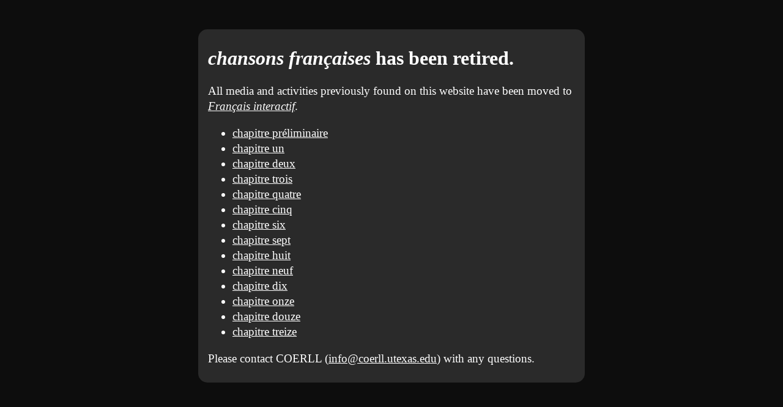

--- FILE ---
content_type: text/html; charset=UTF-8
request_url: https://coerll.utexas.edu/chansons/index.php?ch=3
body_size: 521
content:
<html>
<head>
	<title>chansons françaises</title>
	<meta name="robots" content="noindex,nofollow">
<style>
body {background-color: #0d0d0d;}
h1, p, li, a, h2 {color: #ffffff; font-family: Verdana, Arial, 'Lucida Grande' sans-serif; }
p, li {font-size: 1.2rem; line-height: 1.6rem;}

</style>
</head>
<body>

	<div style="width: 600px; margin: 3rem auto; background-color: #2A2A2A; padding: .5rem 1rem; border-radius: 15px; ">
	<h1><i>chansons françaises</i> has been retired.</h1>
	<p>All media and activities previously found on this website have been moved to <a href="https://laits.utexas.edu"><i>Français interactif</i></a>. </p>

	<ul>
		<li><a href="https://laits.utexas.edu/fi/chansons/00/">chapitre préliminaire</a></li>
		<li><a href="https://laits.utexas.edu/fi/chansons/01/">chapitre un</a></li>
		<li><a href="https://laits.utexas.edu/fi/chansons/02/">chapitre deux</a></li>
		<li><a href="https://laits.utexas.edu/fi/chansons/03/">chapitre trois</a></li>
		<li><a href="https://laits.utexas.edu/fi/chansons/04/">chapitre quatre</a></li>
		<li><a href="https://laits.utexas.edu/fi/chansons/05/">chapitre cinq</a></li>
		<li><a href="https://laits.utexas.edu/fi/chansons/06/">chapitre six</a></li>
		<li><a href="https://laits.utexas.edu/fi/chansons/07/">chapitre sept</a></li>
		<li><a href="https://laits.utexas.edu/fi/chansons/08/">chapitre huit</a></li>
		<li><a href="https://laits.utexas.edu/fi/chansons/09/">chapitre neuf</a></li>
		<li><a href="https://laits.utexas.edu/fi/chansons/10/">chapitre dix</a></li>
		<li><a href="https://laits.utexas.edu/fi/chansons/11/">chapitre onze</a></li>
		<li><a href="https://laits.utexas.edu/fi/chansons/12/">chapitre douze</a></li>
		<li><a href="https://laits.utexas.edu/fi/chansons/13/">chapitre treize</a></li>
	</ul>

	<p>Please contact COERLL (<a href="mailto:info@coerll.utexas.edu">info@coerll.utexas.edu</a>) with any questions.</p>

	</div>
</body>
</html>